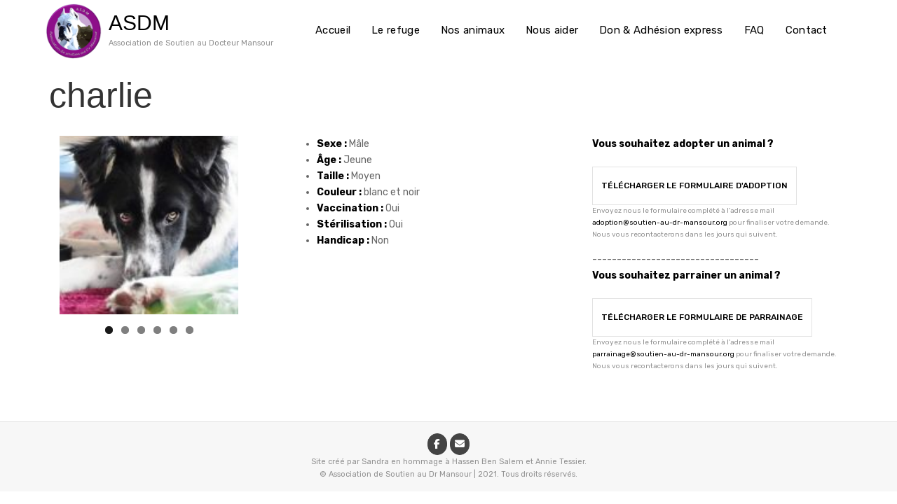

--- FILE ---
content_type: text/html; charset=UTF-8
request_url: http://www.soutien-au-dr-mansour.org/chiens/charlie
body_size: 10707
content:
<!doctype html>
<html lang="fr-FR">
<head>
	<meta charset="UTF-8">
	<meta name="viewport" content="width=device-width, initial-scale=1">
	<link rel="profile" href="http://gmpg.org/xfn/11">

	<title>charlie - ASDM</title>
<meta name="robots" content="index, follow, max-snippet:-1, max-image-preview:large, max-video-preview:-1">
<link rel="canonical" href="http://www.soutien-au-dr-mansour.org/chiens/charlie">
<meta property="og:url" content="http://www.soutien-au-dr-mansour.org/chiens/charlie">
<meta property="og:site_name" content="ASDM">
<meta property="og:locale" content="fr_FR">
<meta property="og:type" content="article">
<meta property="article:author" content="https://www.facebook.com/Association-de-soutien-au-Dr-Mansour-1164599990365188/">
<meta property="article:publisher" content="https://www.facebook.com/Association-de-soutien-au-Dr-Mansour-1164599990365188/">
<meta property="og:title" content="charlie - ASDM">
<meta property="og:image" content="http://www.soutien-au-dr-mansour.org/wp-content/uploads/2022/03/280115795_2492533134216872_5444193252887113447_n.jpg">
<meta property="og:image:width" content="1079">
<meta property="og:image:height" content="1249">
<meta name="twitter:card" content="summary">
<meta name="twitter:title" content="charlie - ASDM">
<meta name="twitter:image" content="http://www.soutien-au-dr-mansour.org/wp-content/uploads/2022/03/280115795_2492533134216872_5444193252887113447_n.jpg">
<link rel='dns-prefetch' href='//www.soutien-au-dr-mansour.org' />
<link rel='dns-prefetch' href='//fonts.googleapis.com' />
<link rel="alternate" type="application/rss+xml" title="ASDM &raquo; Flux" href="http://www.soutien-au-dr-mansour.org/feed" />
<script type="text/javascript">
/* <![CDATA[ */
window._wpemojiSettings = {"baseUrl":"https:\/\/s.w.org\/images\/core\/emoji\/14.0.0\/72x72\/","ext":".png","svgUrl":"https:\/\/s.w.org\/images\/core\/emoji\/14.0.0\/svg\/","svgExt":".svg","source":{"concatemoji":"http:\/\/www.soutien-au-dr-mansour.org\/wp-includes\/js\/wp-emoji-release.min.js?ver=6.4.7"}};
/*! This file is auto-generated */
!function(i,n){var o,s,e;function c(e){try{var t={supportTests:e,timestamp:(new Date).valueOf()};sessionStorage.setItem(o,JSON.stringify(t))}catch(e){}}function p(e,t,n){e.clearRect(0,0,e.canvas.width,e.canvas.height),e.fillText(t,0,0);var t=new Uint32Array(e.getImageData(0,0,e.canvas.width,e.canvas.height).data),r=(e.clearRect(0,0,e.canvas.width,e.canvas.height),e.fillText(n,0,0),new Uint32Array(e.getImageData(0,0,e.canvas.width,e.canvas.height).data));return t.every(function(e,t){return e===r[t]})}function u(e,t,n){switch(t){case"flag":return n(e,"\ud83c\udff3\ufe0f\u200d\u26a7\ufe0f","\ud83c\udff3\ufe0f\u200b\u26a7\ufe0f")?!1:!n(e,"\ud83c\uddfa\ud83c\uddf3","\ud83c\uddfa\u200b\ud83c\uddf3")&&!n(e,"\ud83c\udff4\udb40\udc67\udb40\udc62\udb40\udc65\udb40\udc6e\udb40\udc67\udb40\udc7f","\ud83c\udff4\u200b\udb40\udc67\u200b\udb40\udc62\u200b\udb40\udc65\u200b\udb40\udc6e\u200b\udb40\udc67\u200b\udb40\udc7f");case"emoji":return!n(e,"\ud83e\udef1\ud83c\udffb\u200d\ud83e\udef2\ud83c\udfff","\ud83e\udef1\ud83c\udffb\u200b\ud83e\udef2\ud83c\udfff")}return!1}function f(e,t,n){var r="undefined"!=typeof WorkerGlobalScope&&self instanceof WorkerGlobalScope?new OffscreenCanvas(300,150):i.createElement("canvas"),a=r.getContext("2d",{willReadFrequently:!0}),o=(a.textBaseline="top",a.font="600 32px Arial",{});return e.forEach(function(e){o[e]=t(a,e,n)}),o}function t(e){var t=i.createElement("script");t.src=e,t.defer=!0,i.head.appendChild(t)}"undefined"!=typeof Promise&&(o="wpEmojiSettingsSupports",s=["flag","emoji"],n.supports={everything:!0,everythingExceptFlag:!0},e=new Promise(function(e){i.addEventListener("DOMContentLoaded",e,{once:!0})}),new Promise(function(t){var n=function(){try{var e=JSON.parse(sessionStorage.getItem(o));if("object"==typeof e&&"number"==typeof e.timestamp&&(new Date).valueOf()<e.timestamp+604800&&"object"==typeof e.supportTests)return e.supportTests}catch(e){}return null}();if(!n){if("undefined"!=typeof Worker&&"undefined"!=typeof OffscreenCanvas&&"undefined"!=typeof URL&&URL.createObjectURL&&"undefined"!=typeof Blob)try{var e="postMessage("+f.toString()+"("+[JSON.stringify(s),u.toString(),p.toString()].join(",")+"));",r=new Blob([e],{type:"text/javascript"}),a=new Worker(URL.createObjectURL(r),{name:"wpTestEmojiSupports"});return void(a.onmessage=function(e){c(n=e.data),a.terminate(),t(n)})}catch(e){}c(n=f(s,u,p))}t(n)}).then(function(e){for(var t in e)n.supports[t]=e[t],n.supports.everything=n.supports.everything&&n.supports[t],"flag"!==t&&(n.supports.everythingExceptFlag=n.supports.everythingExceptFlag&&n.supports[t]);n.supports.everythingExceptFlag=n.supports.everythingExceptFlag&&!n.supports.flag,n.DOMReady=!1,n.readyCallback=function(){n.DOMReady=!0}}).then(function(){return e}).then(function(){var e;n.supports.everything||(n.readyCallback(),(e=n.source||{}).concatemoji?t(e.concatemoji):e.wpemoji&&e.twemoji&&(t(e.twemoji),t(e.wpemoji)))}))}((window,document),window._wpemojiSettings);
/* ]]> */
</script>
<link rel='stylesheet' id='leto-bootstrap-css' href='http://www.soutien-au-dr-mansour.org/wp-content/themes/leto/css/bootstrap/bootstrap.min.css?ver=1' type='text/css' media='all' />
<style id='wp-emoji-styles-inline-css' type='text/css'>

	img.wp-smiley, img.emoji {
		display: inline !important;
		border: none !important;
		box-shadow: none !important;
		height: 1em !important;
		width: 1em !important;
		margin: 0 0.07em !important;
		vertical-align: -0.1em !important;
		background: none !important;
		padding: 0 !important;
	}
</style>
<link rel='stylesheet' id='wp-block-library-css' href='http://www.soutien-au-dr-mansour.org/wp-includes/css/dist/block-library/style.min.css?ver=6.4.7' type='text/css' media='all' />
<style id='classic-theme-styles-inline-css' type='text/css'>
/*! This file is auto-generated */
.wp-block-button__link{color:#fff;background-color:#32373c;border-radius:9999px;box-shadow:none;text-decoration:none;padding:calc(.667em + 2px) calc(1.333em + 2px);font-size:1.125em}.wp-block-file__button{background:#32373c;color:#fff;text-decoration:none}
</style>
<style id='global-styles-inline-css' type='text/css'>
body{--wp--preset--color--black: #000000;--wp--preset--color--cyan-bluish-gray: #abb8c3;--wp--preset--color--white: #ffffff;--wp--preset--color--pale-pink: #f78da7;--wp--preset--color--vivid-red: #cf2e2e;--wp--preset--color--luminous-vivid-orange: #ff6900;--wp--preset--color--luminous-vivid-amber: #fcb900;--wp--preset--color--light-green-cyan: #7bdcb5;--wp--preset--color--vivid-green-cyan: #00d084;--wp--preset--color--pale-cyan-blue: #8ed1fc;--wp--preset--color--vivid-cyan-blue: #0693e3;--wp--preset--color--vivid-purple: #9b51e0;--wp--preset--gradient--vivid-cyan-blue-to-vivid-purple: linear-gradient(135deg,rgba(6,147,227,1) 0%,rgb(155,81,224) 100%);--wp--preset--gradient--light-green-cyan-to-vivid-green-cyan: linear-gradient(135deg,rgb(122,220,180) 0%,rgb(0,208,130) 100%);--wp--preset--gradient--luminous-vivid-amber-to-luminous-vivid-orange: linear-gradient(135deg,rgba(252,185,0,1) 0%,rgba(255,105,0,1) 100%);--wp--preset--gradient--luminous-vivid-orange-to-vivid-red: linear-gradient(135deg,rgba(255,105,0,1) 0%,rgb(207,46,46) 100%);--wp--preset--gradient--very-light-gray-to-cyan-bluish-gray: linear-gradient(135deg,rgb(238,238,238) 0%,rgb(169,184,195) 100%);--wp--preset--gradient--cool-to-warm-spectrum: linear-gradient(135deg,rgb(74,234,220) 0%,rgb(151,120,209) 20%,rgb(207,42,186) 40%,rgb(238,44,130) 60%,rgb(251,105,98) 80%,rgb(254,248,76) 100%);--wp--preset--gradient--blush-light-purple: linear-gradient(135deg,rgb(255,206,236) 0%,rgb(152,150,240) 100%);--wp--preset--gradient--blush-bordeaux: linear-gradient(135deg,rgb(254,205,165) 0%,rgb(254,45,45) 50%,rgb(107,0,62) 100%);--wp--preset--gradient--luminous-dusk: linear-gradient(135deg,rgb(255,203,112) 0%,rgb(199,81,192) 50%,rgb(65,88,208) 100%);--wp--preset--gradient--pale-ocean: linear-gradient(135deg,rgb(255,245,203) 0%,rgb(182,227,212) 50%,rgb(51,167,181) 100%);--wp--preset--gradient--electric-grass: linear-gradient(135deg,rgb(202,248,128) 0%,rgb(113,206,126) 100%);--wp--preset--gradient--midnight: linear-gradient(135deg,rgb(2,3,129) 0%,rgb(40,116,252) 100%);--wp--preset--font-size--small: 13px;--wp--preset--font-size--medium: 20px;--wp--preset--font-size--large: 36px;--wp--preset--font-size--x-large: 42px;--wp--preset--spacing--20: 0.44rem;--wp--preset--spacing--30: 0.67rem;--wp--preset--spacing--40: 1rem;--wp--preset--spacing--50: 1.5rem;--wp--preset--spacing--60: 2.25rem;--wp--preset--spacing--70: 3.38rem;--wp--preset--spacing--80: 5.06rem;--wp--preset--shadow--natural: 6px 6px 9px rgba(0, 0, 0, 0.2);--wp--preset--shadow--deep: 12px 12px 50px rgba(0, 0, 0, 0.4);--wp--preset--shadow--sharp: 6px 6px 0px rgba(0, 0, 0, 0.2);--wp--preset--shadow--outlined: 6px 6px 0px -3px rgba(255, 255, 255, 1), 6px 6px rgba(0, 0, 0, 1);--wp--preset--shadow--crisp: 6px 6px 0px rgba(0, 0, 0, 1);}:where(.is-layout-flex){gap: 0.5em;}:where(.is-layout-grid){gap: 0.5em;}body .is-layout-flow > .alignleft{float: left;margin-inline-start: 0;margin-inline-end: 2em;}body .is-layout-flow > .alignright{float: right;margin-inline-start: 2em;margin-inline-end: 0;}body .is-layout-flow > .aligncenter{margin-left: auto !important;margin-right: auto !important;}body .is-layout-constrained > .alignleft{float: left;margin-inline-start: 0;margin-inline-end: 2em;}body .is-layout-constrained > .alignright{float: right;margin-inline-start: 2em;margin-inline-end: 0;}body .is-layout-constrained > .aligncenter{margin-left: auto !important;margin-right: auto !important;}body .is-layout-constrained > :where(:not(.alignleft):not(.alignright):not(.alignfull)){max-width: var(--wp--style--global--content-size);margin-left: auto !important;margin-right: auto !important;}body .is-layout-constrained > .alignwide{max-width: var(--wp--style--global--wide-size);}body .is-layout-flex{display: flex;}body .is-layout-flex{flex-wrap: wrap;align-items: center;}body .is-layout-flex > *{margin: 0;}body .is-layout-grid{display: grid;}body .is-layout-grid > *{margin: 0;}:where(.wp-block-columns.is-layout-flex){gap: 2em;}:where(.wp-block-columns.is-layout-grid){gap: 2em;}:where(.wp-block-post-template.is-layout-flex){gap: 1.25em;}:where(.wp-block-post-template.is-layout-grid){gap: 1.25em;}.has-black-color{color: var(--wp--preset--color--black) !important;}.has-cyan-bluish-gray-color{color: var(--wp--preset--color--cyan-bluish-gray) !important;}.has-white-color{color: var(--wp--preset--color--white) !important;}.has-pale-pink-color{color: var(--wp--preset--color--pale-pink) !important;}.has-vivid-red-color{color: var(--wp--preset--color--vivid-red) !important;}.has-luminous-vivid-orange-color{color: var(--wp--preset--color--luminous-vivid-orange) !important;}.has-luminous-vivid-amber-color{color: var(--wp--preset--color--luminous-vivid-amber) !important;}.has-light-green-cyan-color{color: var(--wp--preset--color--light-green-cyan) !important;}.has-vivid-green-cyan-color{color: var(--wp--preset--color--vivid-green-cyan) !important;}.has-pale-cyan-blue-color{color: var(--wp--preset--color--pale-cyan-blue) !important;}.has-vivid-cyan-blue-color{color: var(--wp--preset--color--vivid-cyan-blue) !important;}.has-vivid-purple-color{color: var(--wp--preset--color--vivid-purple) !important;}.has-black-background-color{background-color: var(--wp--preset--color--black) !important;}.has-cyan-bluish-gray-background-color{background-color: var(--wp--preset--color--cyan-bluish-gray) !important;}.has-white-background-color{background-color: var(--wp--preset--color--white) !important;}.has-pale-pink-background-color{background-color: var(--wp--preset--color--pale-pink) !important;}.has-vivid-red-background-color{background-color: var(--wp--preset--color--vivid-red) !important;}.has-luminous-vivid-orange-background-color{background-color: var(--wp--preset--color--luminous-vivid-orange) !important;}.has-luminous-vivid-amber-background-color{background-color: var(--wp--preset--color--luminous-vivid-amber) !important;}.has-light-green-cyan-background-color{background-color: var(--wp--preset--color--light-green-cyan) !important;}.has-vivid-green-cyan-background-color{background-color: var(--wp--preset--color--vivid-green-cyan) !important;}.has-pale-cyan-blue-background-color{background-color: var(--wp--preset--color--pale-cyan-blue) !important;}.has-vivid-cyan-blue-background-color{background-color: var(--wp--preset--color--vivid-cyan-blue) !important;}.has-vivid-purple-background-color{background-color: var(--wp--preset--color--vivid-purple) !important;}.has-black-border-color{border-color: var(--wp--preset--color--black) !important;}.has-cyan-bluish-gray-border-color{border-color: var(--wp--preset--color--cyan-bluish-gray) !important;}.has-white-border-color{border-color: var(--wp--preset--color--white) !important;}.has-pale-pink-border-color{border-color: var(--wp--preset--color--pale-pink) !important;}.has-vivid-red-border-color{border-color: var(--wp--preset--color--vivid-red) !important;}.has-luminous-vivid-orange-border-color{border-color: var(--wp--preset--color--luminous-vivid-orange) !important;}.has-luminous-vivid-amber-border-color{border-color: var(--wp--preset--color--luminous-vivid-amber) !important;}.has-light-green-cyan-border-color{border-color: var(--wp--preset--color--light-green-cyan) !important;}.has-vivid-green-cyan-border-color{border-color: var(--wp--preset--color--vivid-green-cyan) !important;}.has-pale-cyan-blue-border-color{border-color: var(--wp--preset--color--pale-cyan-blue) !important;}.has-vivid-cyan-blue-border-color{border-color: var(--wp--preset--color--vivid-cyan-blue) !important;}.has-vivid-purple-border-color{border-color: var(--wp--preset--color--vivid-purple) !important;}.has-vivid-cyan-blue-to-vivid-purple-gradient-background{background: var(--wp--preset--gradient--vivid-cyan-blue-to-vivid-purple) !important;}.has-light-green-cyan-to-vivid-green-cyan-gradient-background{background: var(--wp--preset--gradient--light-green-cyan-to-vivid-green-cyan) !important;}.has-luminous-vivid-amber-to-luminous-vivid-orange-gradient-background{background: var(--wp--preset--gradient--luminous-vivid-amber-to-luminous-vivid-orange) !important;}.has-luminous-vivid-orange-to-vivid-red-gradient-background{background: var(--wp--preset--gradient--luminous-vivid-orange-to-vivid-red) !important;}.has-very-light-gray-to-cyan-bluish-gray-gradient-background{background: var(--wp--preset--gradient--very-light-gray-to-cyan-bluish-gray) !important;}.has-cool-to-warm-spectrum-gradient-background{background: var(--wp--preset--gradient--cool-to-warm-spectrum) !important;}.has-blush-light-purple-gradient-background{background: var(--wp--preset--gradient--blush-light-purple) !important;}.has-blush-bordeaux-gradient-background{background: var(--wp--preset--gradient--blush-bordeaux) !important;}.has-luminous-dusk-gradient-background{background: var(--wp--preset--gradient--luminous-dusk) !important;}.has-pale-ocean-gradient-background{background: var(--wp--preset--gradient--pale-ocean) !important;}.has-electric-grass-gradient-background{background: var(--wp--preset--gradient--electric-grass) !important;}.has-midnight-gradient-background{background: var(--wp--preset--gradient--midnight) !important;}.has-small-font-size{font-size: var(--wp--preset--font-size--small) !important;}.has-medium-font-size{font-size: var(--wp--preset--font-size--medium) !important;}.has-large-font-size{font-size: var(--wp--preset--font-size--large) !important;}.has-x-large-font-size{font-size: var(--wp--preset--font-size--x-large) !important;}
.wp-block-navigation a:where(:not(.wp-element-button)){color: inherit;}
:where(.wp-block-post-template.is-layout-flex){gap: 1.25em;}:where(.wp-block-post-template.is-layout-grid){gap: 1.25em;}
:where(.wp-block-columns.is-layout-flex){gap: 2em;}:where(.wp-block-columns.is-layout-grid){gap: 2em;}
.wp-block-pullquote{font-size: 1.5em;line-height: 1.6;}
</style>
<link rel='stylesheet' id='contact-form-7-css' href='http://www.soutien-au-dr-mansour.org/wp-content/plugins/contact-form-7/includes/css/styles.css?ver=5.9.8' type='text/css' media='all' />
<link rel='stylesheet' id='sow-social-media-buttons-flat-79f90bd9724e-css' href='http://www.soutien-au-dr-mansour.org/wp-content/uploads/siteorigin-widgets/sow-social-media-buttons-flat-79f90bd9724e.css?ver=6.4.7' type='text/css' media='all' />
<style id='wpxpo-global-style-inline-css' type='text/css'>
:root {
			--preset-color1: #037fff;
			--preset-color2: #026fe0;
			--preset-color3: #071323;
			--preset-color4: #132133;
			--preset-color5: #34495e;
			--preset-color6: #787676;
			--preset-color7: #f0f2f3;
			--preset-color8: #f8f9fa;
			--preset-color9: #ffffff;
		}{}
</style>
<style id='ultp-preset-colors-style-inline-css' type='text/css'>
:root { --postx_preset_Base_1_color: #f4f4ff; --postx_preset_Base_2_color: #dddff8; --postx_preset_Base_3_color: #B4B4D6; --postx_preset_Primary_color: #3323f0; --postx_preset_Secondary_color: #4a5fff; --postx_preset_Tertiary_color: #FFFFFF; --postx_preset_Contrast_3_color: #545472; --postx_preset_Contrast_2_color: #262657; --postx_preset_Contrast_1_color: #10102e; --postx_preset_Over_Primary_color: #ffffff;  }
</style>
<style id='ultp-preset-gradient-style-inline-css' type='text/css'>
:root { --postx_preset_Primary_to_Secondary_to_Right_gradient: linear-gradient(90deg, var(--postx_preset_Primary_color) 0%, var(--postx_preset_Secondary_color) 100%); --postx_preset_Primary_to_Secondary_to_Bottom_gradient: linear-gradient(180deg, var(--postx_preset_Primary_color) 0%, var(--postx_preset_Secondary_color) 100%); --postx_preset_Secondary_to_Primary_to_Right_gradient: linear-gradient(90deg, var(--postx_preset_Secondary_color) 0%, var(--postx_preset_Primary_color) 100%); --postx_preset_Secondary_to_Primary_to_Bottom_gradient: linear-gradient(180deg, var(--postx_preset_Secondary_color) 0%, var(--postx_preset_Primary_color) 100%); --postx_preset_Cold_Evening_gradient: linear-gradient(0deg, rgb(12, 52, 131) 0%, rgb(162, 182, 223) 100%, rgb(107, 140, 206) 100%, rgb(162, 182, 223) 100%); --postx_preset_Purple_Division_gradient: linear-gradient(0deg, rgb(112, 40, 228) 0%, rgb(229, 178, 202) 100%); --postx_preset_Over_Sun_gradient: linear-gradient(60deg, rgb(171, 236, 214) 0%, rgb(251, 237, 150) 100%); --postx_preset_Morning_Salad_gradient: linear-gradient(-255deg, rgb(183, 248, 219) 0%, rgb(80, 167, 194) 100%); --postx_preset_Fabled_Sunset_gradient: linear-gradient(-270deg, rgb(35, 21, 87) 0%, rgb(68, 16, 122) 29%, rgb(255, 19, 97) 67%, rgb(255, 248, 0) 100%);  }
</style>
<style id='ultp-preset-typo-style-inline-css' type='text/css'>
:root { --postx_preset_Heading_typo_font_family: Helvetica; --postx_preset_Heading_typo_font_family_type: sans-serif; --postx_preset_Heading_typo_font_weight: 600; --postx_preset_Heading_typo_text_transform: capitalize; --postx_preset_Body_and_Others_typo_font_family: Helvetica; --postx_preset_Body_and_Others_typo_font_family_type: sans-serif; --postx_preset_Body_and_Others_typo_font_weight: 400; --postx_preset_Body_and_Others_typo_text_transform: lowercase; --postx_preset_body_typo_font_size_lg: 16px; --postx_preset_paragraph_1_typo_font_size_lg: 12px; --postx_preset_paragraph_2_typo_font_size_lg: 12px; --postx_preset_paragraph_3_typo_font_size_lg: 12px; --postx_preset_heading_h1_typo_font_size_lg: 42px; --postx_preset_heading_h2_typo_font_size_lg: 36px; --postx_preset_heading_h3_typo_font_size_lg: 30px; --postx_preset_heading_h4_typo_font_size_lg: 24px; --postx_preset_heading_h5_typo_font_size_lg: 20px; --postx_preset_heading_h6_typo_font_size_lg: 16px; }
</style>
<link rel='stylesheet' id='leto-style-css' href='http://www.soutien-au-dr-mansour.org/wp-content/themes/leto/style.css?ver=6.4.7' type='text/css' media='all' />
<link rel='stylesheet' id='leto-fonts-css' href='//fonts.googleapis.com/css?family=Rubik:400,400i,500,500i,700,700i' type='text/css' media='all' />
<link rel='stylesheet' id='ionicons-css' href='http://www.soutien-au-dr-mansour.org/wp-content/themes/leto/css/ionicons.min.css?ver=6.4.7' type='text/css' media='all' />
<link rel='stylesheet' id='leto-plugins-css-css' href='http://www.soutien-au-dr-mansour.org/wp-content/themes/leto/css/plugins.css?ver=6.4.7' type='text/css' media='all' />
<script type="text/javascript" src="http://www.soutien-au-dr-mansour.org/wp-includes/js/tinymce/tinymce.min.js?ver=49110-20201110" id="wp-tinymce-root-js"></script>
<script type="text/javascript" src="http://www.soutien-au-dr-mansour.org/wp-includes/js/tinymce/plugins/compat3x/plugin.min.js?ver=49110-20201110" id="wp-tinymce-js"></script>
<script type="text/javascript" src="http://www.soutien-au-dr-mansour.org/wp-includes/js/jquery/jquery.min.js?ver=3.7.1" id="jquery-core-js"></script>
<script type="text/javascript" src="http://www.soutien-au-dr-mansour.org/wp-includes/js/jquery/jquery-migrate.min.js?ver=3.4.1" id="jquery-migrate-js"></script>
<script type="text/javascript" src="http://www.soutien-au-dr-mansour.org/wp-content/plugins/1and1-wordpress-assistant/js/cookies.js?ver=6.4.7" id="1and1-wp-cookies-js"></script>
<link rel="https://api.w.org/" href="http://www.soutien-au-dr-mansour.org/wp-json/" /><link rel="alternate" type="application/json" href="http://www.soutien-au-dr-mansour.org/wp-json/wp/v2/chiens/4726" /><link rel="EditURI" type="application/rsd+xml" title="RSD" href="http://www.soutien-au-dr-mansour.org/xmlrpc.php?rsd" />
<meta name="generator" content="WordPress 6.4.7" />
<link rel='shortlink' href='http://www.soutien-au-dr-mansour.org/?p=4726' />
<link rel="alternate" type="application/json+oembed" href="http://www.soutien-au-dr-mansour.org/wp-json/oembed/1.0/embed?url=http%3A%2F%2Fwww.soutien-au-dr-mansour.org%2Fchiens%2Fcharlie" />
<link rel="alternate" type="text/xml+oembed" href="http://www.soutien-au-dr-mansour.org/wp-json/oembed/1.0/embed?url=http%3A%2F%2Fwww.soutien-au-dr-mansour.org%2Fchiens%2Fcharlie&#038;format=xml" />
<link rel="icon" href="http://www.soutien-au-dr-mansour.org/wp-content/uploads/2020/04/cropped-logo-asdm-1-32x32.png" sizes="32x32" />
<link rel="icon" href="http://www.soutien-au-dr-mansour.org/wp-content/uploads/2020/04/cropped-logo-asdm-1-192x192.png" sizes="192x192" />
<link rel="apple-touch-icon" href="http://www.soutien-au-dr-mansour.org/wp-content/uploads/2020/04/cropped-logo-asdm-1-180x180.png" />
<meta name="msapplication-TileImage" content="http://www.soutien-au-dr-mansour.org/wp-content/uploads/2020/04/cropped-logo-asdm-1-270x270.png" />
		<style type="text/css" id="wp-custom-css">
			@media only screen and (max-width: 549px) {

      .has-hero .site-header {
        position: static !important;
      }

      .site-title {
        font-size: 22px;
      }
      
    } 		</style>
		<style id="kirki-inline-styles">h1,h2,h3,h4,h5,h6,.site-title{font-family:sans-serif;}.site-title{font-size:30px;}.site-description{font-size:13px;color:#919191;}.main-navigation ul li{font-size:15px;}body{color:#333333;}.entry-content{color:#666666;}.site-title,.site-title a{color:#000000;}.main-navigation ul li a, .nav-link-right a{color:#000000;}.site-footer{background-color:#f7f7f7;}</style>	
</head>


<body class="chiens-template-default single single-chiens postid-4726 wp-custom-logo postx-page">

	<div class="mobile-menu">
		<div class="container-full">
			<div class="mobile-menu__search">
				
				<form role="search" method="get" class="search-form" action="http://www.soutien-au-dr-mansour.org/">
				<label>
					<span class="screen-reader-text">Rechercher :</span>
					<input type="search" class="search-field" placeholder="Rechercher…" value="" name="s" />
				</label>
				<input type="submit" class="search-submit" value="Rechercher" />
			</form>
			</div><!-- /.mobile-menu__search -->

			<nav class="mobile-menu__navigation">
			<div class="menu-homepage-container"><ul id="primary-menu" class="menu"><li id="menu-item-1730" class="menu-item menu-item-type-post_type menu-item-object-page menu-item-home menu-item-1730"><a href="http://www.soutien-au-dr-mansour.org/">Accueil</a></li>
<li id="menu-item-1717" class="menu-item menu-item-type-post_type menu-item-object-page menu-item-1717"><a href="http://www.soutien-au-dr-mansour.org/le-refuge">Le refuge</a></li>
<li id="menu-item-1660" class="menu-item menu-item-type-post_type menu-item-object-page menu-item-has-children menu-item-1660"><a href="http://www.soutien-au-dr-mansour.org/nos-animaux">Nos animaux</a>
<ul class="sub-menu">
	<li id="menu-item-1658" class="menu-item menu-item-type-post_type menu-item-object-page menu-item-1658"><a href="http://www.soutien-au-dr-mansour.org/nos-chiens">Nos chiens</a></li>
	<li id="menu-item-1659" class="menu-item menu-item-type-post_type menu-item-object-page menu-item-1659"><a href="http://www.soutien-au-dr-mansour.org/nos-chats">Nos chats</a></li>
	<li id="menu-item-1656" class="menu-item menu-item-type-post_type menu-item-object-page menu-item-1656"><a href="http://www.soutien-au-dr-mansour.org/nos-mascottes">Nos mascottes</a></li>
	<li id="menu-item-1657" class="menu-item menu-item-type-post_type menu-item-object-page menu-item-1657"><a href="http://www.soutien-au-dr-mansour.org/nos-heureux-adoptes">Nos heureux adoptés</a></li>
	<li id="menu-item-2540" class="menu-item menu-item-type-post_type menu-item-object-page menu-item-2540"><a href="http://www.soutien-au-dr-mansour.org/nos-anges">Nos anges</a></li>
</ul>
</li>
<li id="menu-item-157" class="menu-item menu-item-type-post_type menu-item-object-page menu-item-has-children menu-item-157"><a href="http://www.soutien-au-dr-mansour.org/comment-nous-aider">Nous aider</a>
<ul class="sub-menu">
	<li id="menu-item-210" class="menu-item menu-item-type-custom menu-item-object-custom menu-item-210"><a href="/comment-nous-aider#adoption">Adopter un animal</a></li>
	<li id="menu-item-211" class="menu-item menu-item-type-custom menu-item-object-custom menu-item-211"><a href="/comment-nous-aider#parrainage">Parrainer un animal</a></li>
	<li id="menu-item-3443" class="menu-item menu-item-type-custom menu-item-object-custom menu-item-3443"><a href="/comment-nous-aider#adhesion">Adhérer à l&rsquo;association</a></li>
	<li id="menu-item-212" class="menu-item menu-item-type-custom menu-item-object-custom menu-item-212"><a href="/comment-nous-aider#benevolat">Devenir bénévole</a></li>
	<li id="menu-item-214" class="menu-item menu-item-type-custom menu-item-object-custom menu-item-214"><a href="/comment-nous-aider#donation">Faire un don</a></li>
</ul>
</li>
<li id="menu-item-4650" class="menu-item menu-item-type-post_type menu-item-object-page menu-item-4650"><a href="http://www.soutien-au-dr-mansour.org/helloasso">Don &#038; Adhésion express</a></li>
<li id="menu-item-1731" class="menu-item menu-item-type-post_type menu-item-object-page menu-item-1731"><a href="http://www.soutien-au-dr-mansour.org/faq">FAQ</a></li>
<li id="menu-item-1709" class="menu-item menu-item-type-post_type menu-item-object-page menu-item-1709"><a href="http://www.soutien-au-dr-mansour.org/contactez-nous">Contact</a></li>
</ul></div>			</nav><!-- /.mobile-menu__navigation -->
		</div>
	</div><!-- /.mobile-menu -->
	
<div id="page" class="site">
	<a class="skip-link screen-reader-text" href="#content">Skip to content</a>

	
	<header id="masthead" class="site-header">
		<div class="header-floating-trigger">
			<div class="header-navigation header-floating">
				<div class="container-full">
					<div class="site-header__content">			
							<div class="site-branding">
			<a href="http://www.soutien-au-dr-mansour.org/" class="custom-logo-link" rel="home"><img width="739" height="727" src="http://www.soutien-au-dr-mansour.org/wp-content/uploads/2020/04/cropped-logo-asdm.png" class="custom-logo" alt="ASDM" decoding="async" fetchpriority="high" srcset="http://www.soutien-au-dr-mansour.org/wp-content/uploads/2020/04/cropped-logo-asdm.png 739w, http://www.soutien-au-dr-mansour.org/wp-content/uploads/2020/04/cropped-logo-asdm-300x295.png 300w, http://www.soutien-au-dr-mansour.org/wp-content/uploads/2020/04/cropped-logo-asdm-400x394.png 400w" sizes="(max-width: 739px) 100vw, 739px" /></a>
			<div class="site-branding__content">
							<p class="site-title"><a href="http://www.soutien-au-dr-mansour.org/" rel="home">ASDM</a></p>
							<p class="site-description">Association de Soutien au Docteur Mansour</p>
						</div>
		</div><!-- .site-branding -->
				<nav id="site-navigation" class="main-navigation">
			<div class="menu-homepage-container"><ul id="primary-menu" class="menu"><li class="menu-item menu-item-type-post_type menu-item-object-page menu-item-home menu-item-1730"><a href="http://www.soutien-au-dr-mansour.org/">Accueil</a></li>
<li class="menu-item menu-item-type-post_type menu-item-object-page menu-item-1717"><a href="http://www.soutien-au-dr-mansour.org/le-refuge">Le refuge</a></li>
<li class="menu-item menu-item-type-post_type menu-item-object-page menu-item-has-children menu-item-1660"><a href="http://www.soutien-au-dr-mansour.org/nos-animaux">Nos animaux</a>
<ul class="sub-menu">
	<li class="menu-item menu-item-type-post_type menu-item-object-page menu-item-1658"><a href="http://www.soutien-au-dr-mansour.org/nos-chiens">Nos chiens</a></li>
	<li class="menu-item menu-item-type-post_type menu-item-object-page menu-item-1659"><a href="http://www.soutien-au-dr-mansour.org/nos-chats">Nos chats</a></li>
	<li class="menu-item menu-item-type-post_type menu-item-object-page menu-item-1656"><a href="http://www.soutien-au-dr-mansour.org/nos-mascottes">Nos mascottes</a></li>
	<li class="menu-item menu-item-type-post_type menu-item-object-page menu-item-1657"><a href="http://www.soutien-au-dr-mansour.org/nos-heureux-adoptes">Nos heureux adoptés</a></li>
	<li class="menu-item menu-item-type-post_type menu-item-object-page menu-item-2540"><a href="http://www.soutien-au-dr-mansour.org/nos-anges">Nos anges</a></li>
</ul>
</li>
<li class="menu-item menu-item-type-post_type menu-item-object-page menu-item-has-children menu-item-157"><a href="http://www.soutien-au-dr-mansour.org/comment-nous-aider">Nous aider</a>
<ul class="sub-menu">
	<li class="menu-item menu-item-type-custom menu-item-object-custom menu-item-210"><a href="/comment-nous-aider#adoption">Adopter un animal</a></li>
	<li class="menu-item menu-item-type-custom menu-item-object-custom menu-item-211"><a href="/comment-nous-aider#parrainage">Parrainer un animal</a></li>
	<li class="menu-item menu-item-type-custom menu-item-object-custom menu-item-3443"><a href="/comment-nous-aider#adhesion">Adhérer à l&rsquo;association</a></li>
	<li class="menu-item menu-item-type-custom menu-item-object-custom menu-item-212"><a href="/comment-nous-aider#benevolat">Devenir bénévole</a></li>
	<li class="menu-item menu-item-type-custom menu-item-object-custom menu-item-214"><a href="/comment-nous-aider#donation">Faire un don</a></li>
</ul>
</li>
<li class="menu-item menu-item-type-post_type menu-item-object-page menu-item-4650"><a href="http://www.soutien-au-dr-mansour.org/helloasso">Don &#038; Adhésion express</a></li>
<li class="menu-item menu-item-type-post_type menu-item-object-page menu-item-1731"><a href="http://www.soutien-au-dr-mansour.org/faq">FAQ</a></li>
<li class="menu-item menu-item-type-post_type menu-item-object-page menu-item-1709"><a href="http://www.soutien-au-dr-mansour.org/contactez-nous">Contact</a></li>
</ul></div>		</nav><!-- #site-navigation -->	

		<div class="header-mobile-menu">
			<div class="header-mobile-menu__inner">
				<button class="toggle-mobile-menu">
					<span>Toggle menu</span>
				</button>
			</div>
		</div><!-- /.header-mobile-menu -->		


				
						</div>
				</div>
			</div>
		</div>
	</header><!-- #masthead -->

	
		<div id="content" class="site-content">
				
		<div class="container clearfix">
			<div class="row">



	<div id="primary" class="content-area col-md-12">
		<main id="main" class="site-main">

		
<article id="post-4726" class="post-4726 chiens type-chiens status-publish has-post-thumbnail hentry disponiblites-adopte ">

	<header class="entry-header">
		<h1 class="entry-title">charlie</h1>	</header><!-- .entry-header -->
	
		<div class="col-md-3">
		    <div id='gallery-1' class='flexslider wp-flexslider gallery-flexslider' data-flex-settings='{&quot;animation&quot;:&quot;slide&quot;,&quot;slideshow&quot;:true,&quot;animationLoop&quot;:true,&quot;animationSpeed&quot;:600,&quot;slideshowSpeed&quot;:7000,&quot;directionNav&quot;:true,&quot;controlNav&quot;:true,&quot;smoothHeight&quot;:true}'>
			<ul class='slides'><li><div class="flex-slide"><a href='http://www.soutien-au-dr-mansour.org/chiens/charlie/280115795_2492533134216872_5444193252887113447_n-2'><img width="150" height="150" src="http://www.soutien-au-dr-mansour.org/wp-content/uploads/2022/03/280115795_2492533134216872_5444193252887113447_n-1-150x150.jpg" class="attachment-thumbnail size-thumbnail" alt="" decoding="async" /></a></div></li><li><div class="flex-slide"><a href='http://www.soutien-au-dr-mansour.org/chiens/charlie/279285470_1371665640002718_8447715958302295903_n'><img width="150" height="150" src="http://www.soutien-au-dr-mansour.org/wp-content/uploads/2022/03/279285470_1371665640002718_8447715958302295903_n-150x150.jpg" class="attachment-thumbnail size-thumbnail" alt="" decoding="async" /></a></div></li><li><div class="flex-slide"><a href='http://www.soutien-au-dr-mansour.org/chiens/charlie/280036659_679422646680212_6621893901123296227_n'><img width="150" height="150" src="http://www.soutien-au-dr-mansour.org/wp-content/uploads/2022/03/280036659_679422646680212_6621893901123296227_n-150x150.jpg" class="attachment-thumbnail size-thumbnail" alt="" decoding="async" /></a></div></li><li><div class="flex-slide"><a href='http://www.soutien-au-dr-mansour.org/chiens/charlie/272000034_470336687807461_2187256354710866327_n-2'><img width="150" height="150" src="http://www.soutien-au-dr-mansour.org/wp-content/uploads/2022/03/272000034_470336687807461_2187256354710866327_n-1-150x150.jpg" class="attachment-thumbnail size-thumbnail" alt="" decoding="async" loading="lazy" /></a></div></li><li><div class="flex-slide"><a href='http://www.soutien-au-dr-mansour.org/chiens/charlie/271714445_289901489784690_5252492620892773538_n'><img width="150" height="150" src="http://www.soutien-au-dr-mansour.org/wp-content/uploads/2022/03/271714445_289901489784690_5252492620892773538_n-150x150.jpg" class="attachment-thumbnail size-thumbnail" alt="" decoding="async" loading="lazy" /></a></div></li><li><div class="flex-slide"><a href='http://www.soutien-au-dr-mansour.org/chiens/charlie/271736042_660550145140474_3823942832751060843_n'><img width="150" height="150" src="http://www.soutien-au-dr-mansour.org/wp-content/uploads/2022/03/271736042_660550145140474_3823942832751060843_n-150x150.jpg" class="attachment-thumbnail size-thumbnail" alt="" decoding="async" loading="lazy" /></a></div></li></ul>
			</div>
	
		
	</div>
		
	
	
	<div class="entry-content">
			<div class="content-chien col-md-5">	
					<ul>
			<li><strong>Sexe : </strong>Mâle</li>
			<li><strong>Âge : </strong>Jeune</li>
			<li><strong>Taille : </strong>Moyen</li>
			<li><strong>Couleur : </strong>blanc et noir</li>
			<li><strong>Vaccination : </strong>Oui</li>
			<li><strong>Stérilisation : </strong>Oui</li>
			<li><strong>Handicap : </strong>Non</li>
		</ul>
		<p></p>
	</div>
		
		<div class="content-chat col-md-4">	
			<p class="titreformulaire">
				Vous souhaitez adopter un animal ?
			</p>
			<button class="buttonformulaire">
				<a href="http://www.soutien-au-dr-mansour.org/wp-content/uploads/2023/08/formulaire-adoption-2023-_1_.pdf">Télécharger le formulaire d'adoption</a>
			</button>
			<br>
			<p class="texteformulaire">
				Envoyez nous le formulaire complété à l'adresse mail <a href="mailto:adoption@soutien-au-dr-mansour.org">adoption@soutien-au-dr-mansour.org</a> pour finaliser votre demande. Nous vous recontacterons dans les jours qui suivent. 
			</p>
			----------------------------------
			<p class="titreformulaire">
				Vous souhaitez parrainer un animal ?
			</p>
			<button class="buttonformulaire">
				<a href="http://www.soutien-au-dr-mansour.org/wp-content/uploads/2023/08/Contrat-parrainage-2023.pdf">Télécharger le formulaire de parrainage</a>
			</button>
			<br>
			<p class="texteformulaire">
				Envoyez nous le formulaire complété à l'adresse mail <a href="mailto:parrainage@soutien-au-dr-mansour.org">parrainage@soutien-au-dr-mansour.org</a> pour finaliser votre demande. Nous vous recontacterons dans les jours qui suivent. 
			</p>
	</div>
		
	</div><!-- .entry-content -->

	<footer class="entry-footer entry-footer-links">
			</footer><!-- .entry-footer -->
</article><!-- #post-4726 -->

		</main><!-- #main -->
	</div><!-- #primary -->


			</div>
		</div>
	</div><!-- #content -->

	
	<footer id="colophon" class="site-footer">
		
	
	<div class="footer-widget">
		<div class="container">
			<div class="row">
				
								<div class="col-md-12">
					<div class="footer-widget__item">
						<section id="sow-social-media-buttons-3" class="widget widget_sow-social-media-buttons"><div
			
			class="so-widget-sow-social-media-buttons so-widget-sow-social-media-buttons-flat-529209bece90"
			
		>

<div class="social-media-button-container">
	
		<a 
		class="ow-button-hover sow-social-media-button-facebook-0 sow-social-media-button" title="ASDM sur Facebook" aria-label="ASDM sur Facebook" target="_blank" rel="noopener noreferrer" href="https://www.facebook.com/Association-de-soutien-au-Dr-Mansour-1164599990365188/" 		>
			<span>
								<span class="sow-icon-fontawesome sow-fab" data-sow-icon="&#xf39e;"
		 
		aria-hidden="true"></span>							</span>
		</a>
	
		<a 
		class="ow-button-hover sow-social-media-button-envelope-0 sow-social-media-button" title="ASDM sur Envelope" aria-label="ASDM sur Envelope" target="_blank" rel="noopener noreferrer" href="mailto:contact@soutien-au-dr-mansour.org" 		>
			<span>
								<span class="sow-icon-fontawesome sow-fas" data-sow-icon="&#xf0e0;"
		 
		aria-hidden="true"></span>							</span>
		</a>
	</div>
</div></section>					</div>
				</div>
				
				
				
				
			</div>
		</div>
	</div>					
			<div class="site-info">
				Site créé par Sandra en hommage à Hassen Ben Salem et Annie Tessier. <br>
© Association de Soutien au Dr Mansour
			<span class="sep"> | </span> 2021. Tous droits réservés.
				
					</div>
		</div><!-- .site-info -->
		</footer><!-- #colophon -->
</div><!-- #page -->

	<div class="search-box">
		
		<div class="search-box__header-container">
			<div class="container-full">
				<div class="search-box__header">
					<div class="search-box__title">
						<div class="inner">
							Search						</div>
					</div>
					<div class="search-box__close">
						<div class="inner">
							<span class="close-search-box"><i class="ion-android-close"></i></span>
						</div>
					</div>
				</div>
			</div>	
		</div>

		<div class="search-box__content">
			<div class="container">
				<div class="search-box__input">
					<form role="search" method="get" class="search-form" action="http://www.soutien-au-dr-mansour.org/">
				<label>
					<span class="screen-reader-text">Rechercher :</span>
					<input type="search" class="search-field" placeholder="Rechercher…" value="" name="s" />
				</label>
				<input type="submit" class="search-submit" value="Rechercher" />
			</form>				</div>
			</div>
		</div>
		
	</div><!-- /.search-box -->

<link rel='stylesheet' id='flexslider-css' href='http://www.soutien-au-dr-mansour.org/wp-content/plugins/wp-flexslider/assets/flexslider.css?ver=2.6.3' type='text/css' media='all' />
<link rel='stylesheet' id='wp-flexslider-css' href='http://www.soutien-au-dr-mansour.org/wp-content/plugins/wp-flexslider/assets/css/style.css?ver=1.0' type='text/css' media='all' />
<link rel='stylesheet' id='sow-social-media-buttons-flat-529209bece90-css' href='http://www.soutien-au-dr-mansour.org/wp-content/uploads/siteorigin-widgets/sow-social-media-buttons-flat-529209bece90.css?ver=6.4.7' type='text/css' media='all' />
<link rel='stylesheet' id='siteorigin-widget-icon-font-fontawesome-css' href='http://www.soutien-au-dr-mansour.org/wp-content/plugins/so-widgets-bundle/icons/fontawesome/style.css?ver=6.4.7' type='text/css' media='all' />
<script type="text/javascript" src="http://www.soutien-au-dr-mansour.org/wp-includes/js/dist/vendor/wp-polyfill-inert.min.js?ver=3.1.2" id="wp-polyfill-inert-js"></script>
<script type="text/javascript" src="http://www.soutien-au-dr-mansour.org/wp-includes/js/dist/vendor/regenerator-runtime.min.js?ver=0.14.0" id="regenerator-runtime-js"></script>
<script type="text/javascript" src="http://www.soutien-au-dr-mansour.org/wp-includes/js/dist/vendor/wp-polyfill.min.js?ver=3.15.0" id="wp-polyfill-js"></script>
<script type="text/javascript" src="http://www.soutien-au-dr-mansour.org/wp-includes/js/dist/hooks.min.js?ver=c6aec9a8d4e5a5d543a1" id="wp-hooks-js"></script>
<script type="text/javascript" src="http://www.soutien-au-dr-mansour.org/wp-includes/js/dist/i18n.min.js?ver=7701b0c3857f914212ef" id="wp-i18n-js"></script>
<script type="text/javascript" id="wp-i18n-js-after">
/* <![CDATA[ */
wp.i18n.setLocaleData( { 'text direction\u0004ltr': [ 'ltr' ] } );
/* ]]> */
</script>
<script type="text/javascript" src="http://www.soutien-au-dr-mansour.org/wp-content/plugins/contact-form-7/includes/swv/js/index.js?ver=5.9.8" id="swv-js"></script>
<script type="text/javascript" id="contact-form-7-js-extra">
/* <![CDATA[ */
var wpcf7 = {"api":{"root":"http:\/\/www.soutien-au-dr-mansour.org\/wp-json\/","namespace":"contact-form-7\/v1"}};
/* ]]> */
</script>
<script type="text/javascript" id="contact-form-7-js-translations">
/* <![CDATA[ */
( function( domain, translations ) {
	var localeData = translations.locale_data[ domain ] || translations.locale_data.messages;
	localeData[""].domain = domain;
	wp.i18n.setLocaleData( localeData, domain );
} )( "contact-form-7", {"translation-revision-date":"2024-10-17 17:27:10+0000","generator":"GlotPress\/4.0.1","domain":"messages","locale_data":{"messages":{"":{"domain":"messages","plural-forms":"nplurals=2; plural=n > 1;","lang":"fr"},"This contact form is placed in the wrong place.":["Ce formulaire de contact est plac\u00e9 dans un mauvais endroit."],"Error:":["Erreur\u00a0:"]}},"comment":{"reference":"includes\/js\/index.js"}} );
/* ]]> */
</script>
<script type="text/javascript" src="http://www.soutien-au-dr-mansour.org/wp-content/plugins/contact-form-7/includes/js/index.js?ver=5.9.8" id="contact-form-7-js"></script>
<script type="text/javascript" src="http://www.soutien-au-dr-mansour.org/wp-content/plugins/ultimate-post/assets/js/ultp-youtube-gallery-block.js?ver=5.0.5" id="ultp-youtube-gallery-block-js"></script>
<script type="text/javascript" src="http://www.soutien-au-dr-mansour.org/wp-content/themes/leto/js/plugins.js?ver=20170711" id="leto-scripts-js"></script>
<script type="text/javascript" src="http://www.soutien-au-dr-mansour.org/wp-includes/js/imagesloaded.min.js?ver=5.0.0" id="imagesloaded-js"></script>
<script type="text/javascript" src="http://www.soutien-au-dr-mansour.org/wp-content/themes/leto/js/main.js?ver=20171108" id="leto-main-js"></script>
<script type="text/javascript" src="http://www.soutien-au-dr-mansour.org/wp-content/plugins/wp-flexslider/assets/jquery.flexslider.min.js?ver=2.6.3" id="flexslider-js"></script>
<script type="text/javascript" src="http://www.soutien-au-dr-mansour.org/wp-content/plugins/wp-flexslider/assets/js/script.min.js?ver=1.0.4" id="wp-flexslider-js"></script>

</body>
</html>


--- FILE ---
content_type: text/css
request_url: http://www.soutien-au-dr-mansour.org/wp-content/uploads/siteorigin-widgets/sow-social-media-buttons-flat-79f90bd9724e.css?ver=6.4.7
body_size: 542
content:
.so-widget-sow-social-media-buttons-flat-79f90bd9724e .social-media-button-container {
  zoom: 1;
  text-align: center;
  /*
	&:after {
		content:"";
		display:inline-block;
		width:100%;
	}
	*/
}
.so-widget-sow-social-media-buttons-flat-79f90bd9724e .social-media-button-container:before {
  content: '';
  display: block;
}
.so-widget-sow-social-media-buttons-flat-79f90bd9724e .social-media-button-container:after {
  content: '';
  display: table;
  clear: both;
}
@media (max-width: 780px) {
  .so-widget-sow-social-media-buttons-flat-79f90bd9724e .social-media-button-container {
    text-align: center;
  }
}
.so-widget-sow-social-media-buttons-flat-79f90bd9724e .sow-social-media-button-facebook-0 {
  color: #ffffff !important;
  background-color: #444444;
  border: 1px solid #444444;
}
.so-widget-sow-social-media-buttons-flat-79f90bd9724e .sow-social-media-button-facebook-0.ow-button-hover:focus,
.so-widget-sow-social-media-buttons-flat-79f90bd9724e .sow-social-media-button-facebook-0.ow-button-hover:hover {
  color: #ffffff !important;
}
.so-widget-sow-social-media-buttons-flat-79f90bd9724e .sow-social-media-button-facebook-0:hover {
  border-bottom: 1px solid #444444;
}
.so-widget-sow-social-media-buttons-flat-79f90bd9724e .sow-social-media-button-facebook-0.ow-button-hover:hover {
  background-color: #444444;
  border-color: #444444;
}
.so-widget-sow-social-media-buttons-flat-79f90bd9724e .sow-social-media-button-email-0 {
  color: #ffffff !important;
  background-color: #444444;
  border: 1px solid #444444;
}
.so-widget-sow-social-media-buttons-flat-79f90bd9724e .sow-social-media-button-email-0.ow-button-hover:focus,
.so-widget-sow-social-media-buttons-flat-79f90bd9724e .sow-social-media-button-email-0.ow-button-hover:hover {
  color: #ffffff !important;
}
.so-widget-sow-social-media-buttons-flat-79f90bd9724e .sow-social-media-button-email-0:hover {
  border-bottom: 1px solid #444444;
}
.so-widget-sow-social-media-buttons-flat-79f90bd9724e .sow-social-media-button-email-0.ow-button-hover:hover {
  background-color: #444444;
  border-color: #444444;
}
.so-widget-sow-social-media-buttons-flat-79f90bd9724e .sow-social-media-button {
  display: inline-block;
  font-size: 1em;
  line-height: 1em;
  margin: 0.1em 0.05em 0.1em 0.05em;
  padding: 0.5em 0;
  width: 2em;
  text-align: center;
  vertical-align: middle;
  -webkit-border-radius: 1.5em;
  -moz-border-radius: 1.5em;
  border-radius: 1.5em;
}
.so-widget-sow-social-media-buttons-flat-79f90bd9724e .sow-social-media-button .sow-icon-fontawesome {
  display: inline-block;
  height: 1em;
}

--- FILE ---
content_type: text/css
request_url: http://www.soutien-au-dr-mansour.org/wp-content/plugins/wp-flexslider/assets/css/style.css?ver=1.0
body_size: 410
content:
/* line 21, style.scss */
.flexslider {
  border-width: 0; }
  /* line 23, style.scss */
  .flexslider a {
    box-shadow: none !important;
    -webkit-box-shadow: none !important; }
  /* line 27, style.scss */
  .flexslider .slides li {
    margin-left: 0;
    margin-right: 0; }
  /* line 31, style.scss */
  .flexslider .slides img {
    max-width: 100%; }

/* line 37, style.scss */
.flex-direction-nav li {
  list-style: none; }
/* line 40, style.scss */
.flex-direction-nav a {
  text-shadow: none; }
/* line 43, style.scss */
.flex-direction-nav a:before {
  line-height: 1; }

/* line 47, style.scss */
.flex-slide {
  position: relative; }

/* line 51, style.scss */
.flex-caption {
  right: 0;
  padding: 10px;
  left: 0;
  bottom: 0;
  background: rgba(0, 0, 0, 0.5);
  color: #fff;
  position: absolute; }
  /* line 60, style.scss */
  .flex-caption .gallery-content {
    opacity: .7; }

/*# sourceMappingURL=style.css.map */


--- FILE ---
content_type: text/css
request_url: http://www.soutien-au-dr-mansour.org/wp-content/uploads/siteorigin-widgets/sow-social-media-buttons-flat-529209bece90.css?ver=6.4.7
body_size: 544
content:
.so-widget-sow-social-media-buttons-flat-529209bece90 .social-media-button-container {
  zoom: 1;
  text-align: center;
  /*
	&:after {
		content:"";
		display:inline-block;
		width:100%;
	}
	*/
}
.so-widget-sow-social-media-buttons-flat-529209bece90 .social-media-button-container:before {
  content: '';
  display: block;
}
.so-widget-sow-social-media-buttons-flat-529209bece90 .social-media-button-container:after {
  content: '';
  display: table;
  clear: both;
}
@media (max-width: 780px) {
  .so-widget-sow-social-media-buttons-flat-529209bece90 .social-media-button-container {
    text-align: center;
  }
}
.so-widget-sow-social-media-buttons-flat-529209bece90 .sow-social-media-button-facebook-0 {
  color: #ffffff !important;
  background-color: #444444;
  border: 1px solid #444444;
}
.so-widget-sow-social-media-buttons-flat-529209bece90 .sow-social-media-button-facebook-0.ow-button-hover:focus,
.so-widget-sow-social-media-buttons-flat-529209bece90 .sow-social-media-button-facebook-0.ow-button-hover:hover {
  color: #ffffff !important;
}
.so-widget-sow-social-media-buttons-flat-529209bece90 .sow-social-media-button-facebook-0:hover {
  border-bottom: 1px solid #444444;
}
.so-widget-sow-social-media-buttons-flat-529209bece90 .sow-social-media-button-facebook-0.ow-button-hover:hover {
  background-color: #444444;
  border-color: #444444;
}
.so-widget-sow-social-media-buttons-flat-529209bece90 .sow-social-media-button-envelope-0 {
  color: #ffffff !important;
  background-color: #444444;
  border: 1px solid #444444;
}
.so-widget-sow-social-media-buttons-flat-529209bece90 .sow-social-media-button-envelope-0.ow-button-hover:focus,
.so-widget-sow-social-media-buttons-flat-529209bece90 .sow-social-media-button-envelope-0.ow-button-hover:hover {
  color: #ffffff !important;
}
.so-widget-sow-social-media-buttons-flat-529209bece90 .sow-social-media-button-envelope-0:hover {
  border-bottom: 1px solid #444444;
}
.so-widget-sow-social-media-buttons-flat-529209bece90 .sow-social-media-button-envelope-0.ow-button-hover:hover {
  background-color: #444444;
  border-color: #444444;
}
.so-widget-sow-social-media-buttons-flat-529209bece90 .sow-social-media-button {
  display: inline-block;
  font-size: 1em;
  line-height: 1em;
  margin: 0.1em 0.05em 0.1em 0.05em;
  padding: 0.5em 0;
  width: 2em;
  text-align: center;
  vertical-align: middle;
  -webkit-border-radius: 1.5em;
  -moz-border-radius: 1.5em;
  border-radius: 1.5em;
}
.so-widget-sow-social-media-buttons-flat-529209bece90 .sow-social-media-button .sow-icon-fontawesome {
  display: inline-block;
  height: 1em;
}